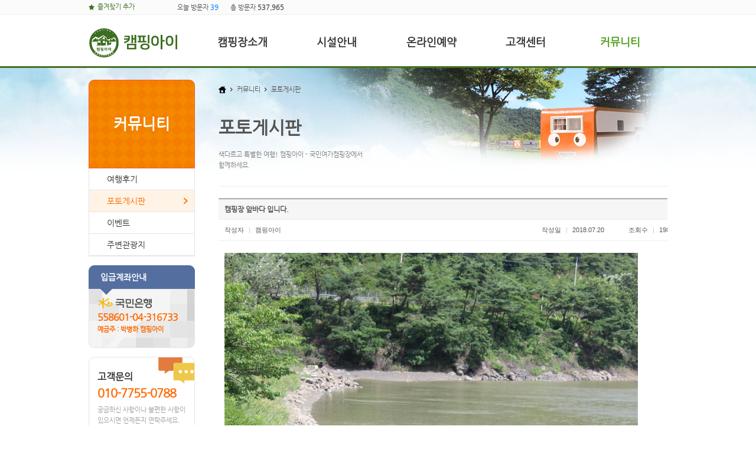

--- FILE ---
content_type: text/html
request_url: http://campingi.net/board/view.html?uid=1395&page=&code=photo&searchkey=&keyfield=&id=
body_size: 98054
content:
<!DOCTYPE html PUBLIC "-//W3C//DTD XHTML 1.0 Transitional//EN" "http://www.w3.org/TR/xhtml1/DTD/xhtml1-transitional.dtd">
<html xmlns="http://www.w3.org/1999/xhtml">
<head>
<meta http-equiv="X-UA-Compatible" content="IE=edge" />
<meta http-equiv="Content-Type" content="text/html; charset=euc-kr" />
<title>캠핑아이 - 국민여가캠핑장</title>
<meta name="Author" content="캠핑아이 - 국민여가캠핑장">
<META name="keywords" content="캠핑아이, 영광휴파크, 국민여가캠핑장, 캠핑장, 백수해안도로, 카라반">
<META name="description" content="광주에서 40분 거리 백수해안도로 초입에 있는 캠핑장으로 카라반 26대, 텐트존 11면, 오토캠핑, 세미나실, 트램폴린, 수영장, 잔디구장, 족구장, 야구장, 예약문의 010-7755-0788">
<meta property="og:type" content="website"> 
<meta property="og:title" content="캠핑아이 - 국민여가캠핑장">
<meta property="og:description" content="광주에서 40분 거리 백수해안도로 초입에 있는 캠핑장으로 카라반 26대, 텐트존 11면, 오토캠핑, 세미나실, 트램폴린, 수영장, 잔디구장, 족구장, 야구장, 예약문의 010-7755-0788">
<!--<meta property="og:image" content="http://www.mysite.com/myimage.jpg">-->
<meta property="og:url" content="http://campingi.net">
<meta property="al:web:url" content="http://campingi.net">
<link rel="canonical" href="http://campingi.net"><link rel="stylesheet" type="text/css" href="/css/layout.css"/>
<link rel="stylesheet" type="text/css" href="/css/sub.css"/>
<script type="text/javascript" src="/js/jquery-1.8.3.min.js"></script>
<script type="text/javascript" src="/common/default.js"></script>
</head>
<body>



<div id="topMenuWrap">
	<div class="topMenuCont">
		<div class="bookmark"><a href="#" onclick="bookmarksite(parent.location.href, document.title);">즐겨찾기 추가</a></div>
		<div class="link"><!--<a href="http://www.hupark.com/?iFlag=1" class="on" target="_blank">휴파크</a>
		<a href="http://blue.hupark.com/" class="on" target="_blank">청백한옥</a>
		<a href="http://www.honggildong.com/" class="on" target="_blank">홍길동테마파크</a> <a href="http://www.wooinmobile.com/" class="on" target="_blank">우인모빌</a>-->
	</div>
		<div class="counter">
			<ul>
				<li class="today">오늘 방문자 <strong>39</strong></li>
				<li class="total">총 방문자 <strong>537,965</strong></li>
			</ul>
		</div>
	</div>
</div>
<div id="header">
	<div class="headerBox">
		<h1 class="logo"><a href="/"><span>영광군 국민여가캠핑장</span></a></h1>
		<div class="mainMenu">
			<ul>
				<li class="m1">
					<a href="/company/map.html">캠핑장소개</a>
					<div class="arrow"></div>
					<div class="subBox">
						<div class="left"></div>
						<div class="right"></div>
						<a href="/company/intro.html">인사말</a> <a href="/company/map.html">오시는 길</a>
					</div>
				</li>
				<li class="m2">
					<a href="/infor/infor_01.html">시설안내</a>
					<div class="arrow"></div>
					<div class="subBox">
						<div class="left"></div>
						<div class="right"></div>
						<a href="/infor/infor_01.html">시설안내도</a> <a href="/infor/infor_02_1.html">숙박시설안내</a> <!--<a href="/infor/infor_03_1.html">주요시설안내</a>-->
					</div>
				</li>
				<li class="m3">
					<a href="/reserve/online_reg.html">온라인예약</a>
					<div class="arrow"></div>
					<div class="subBox">
						<div class="left"></div>
						<div class="right"></div>
						<a href="/reserve/online_reg.html">예약하기</a> <a href="/reserve/online_list.html">예약확인 및 취소</a> <a href="/reserve/online_infor01.html">예약안내</a> <a href="/reserve/online_infor02.html">요금안내</a> <a href="/reserve/online_infor03.html">입/퇴실 및 환불규정</a>
					</div>
				</li>
				<!--
				<li class="m4_on">
					<div class="icon"></div>
					<a href="/buyInfo/product_01.html">트레일러 구입</a>
					<div class="arrow"></div>
					<div class="subBox">
						<div class="left"></div>
						<div class="right"></div>
						<a href="/buyInfo/product_01.html">제품안내</a>
						<a href="/buyInfo/price_01.html">가격안내</a>
						<a href="/buyInfo/product_03.html">글램핑 카바나</a>
						<a href="/buyInfo/list.html?code=tBuy">구입문의</a>
					</div>
				</li>-->
				<li class="m5">
					<a href="/customer/list.html?code=notice">고객센터</a>
					<div class="arrow"></div>
					<div class="subBox">
						<div class="left"></div>
						<div class="right"></div>
						<a href="/customer/list.html?code=notice">공지사항</a> <a href="/customer/list.html?code=who">입금자를 찾습니다</a> <a href="/customer/list.html?code=qna">묻고답하기</a> <a href="/customer/list.html?code=faq">자주묻는 질문</a> <a href="/customer/list.html?code=lost">분실물센터</a>
					</div>
				</li>
				<li class="m6_on">
					<a href="/board/list.html?code=after">커뮤니티</a>
					<div class="arrow"></div>
					<div class="subBox">
						<div class="left"></div>
						<div class="right"></div>
						<a href="/board/list.html?code=after">여행후기</a> <a href="/board/list.html?code=photo">포토갤러리</a> <a href="/board/list.html?code=event">이벤트</a> <a href="/board/list.html?code=env">주변관광지</a>
					</div>
				</li>
			</ul>
		</div>
	</div>
</div>
<script type="text/javascript" src="/js/scrollIt.js"></script>
<script>
$(function() { $.scrollIt(); });
function bookmarksite(url, title){
            alert("Ctrl+D키를 누르시면 즐겨찾기에 추가하실 수 있습니다.");
    }
</script><div id="container">
	<div id="subMenu">

	<div class="subTitle">커뮤니티</div>
	<ul>
		<li ><a href="/board/list.html?code=after">여행후기</a></li>
		<li  class="on"><a href="/board/list.html?code=photo">포토게시판</a></li>
		<li ><a href="/board/list.html?code=event">이벤트</a></li>
		<li ><a href="/board/list.html?code=env">주변관광지</a></li>
	</ul>

	<div class="deposit">
	<div class="title">
		입급계좌안내
	</div>
	<div class="cont">
		<div class="arrow"></div>
		<img src="/images/sub/img_bank2.png" alt="국민은행" />
		<strong>558601-04-316733</strong>
		예금주 : 박병하 캠핑아이
	</div>
</div>

<div class="customer">
	<div class="title">고객문의</div>
	<strong>010-7755-0788</strong>
	궁금하신 사항이나 불편한 사항이<br />
	있으시면 언제든지 연락주세요.
</div></div>	<div id="content">

		<div class="contTitle_06">
			<div class="nav"><a href="/"><img src="/images/sub/icon_home.png" alt="홈" /></a> <span class="arrow"><a>&gt;</a></span> 커뮤니티 <span class="arrow"><a>&gt;</a></span> 포토게시판</div>
			<h1>포토게시판</h1>
			<div class="contInfo">
				색다르고 특별한 여행! 캠핑아이 - 국민여가캠핑장에서<br /> 함께하세요.
			</div>
		</div>

		<script language="javascript">
<!--
var k = 1;
function show() {
	if(k == 1) {
		a.style.display='block';
		form.delpws.focus();
		k = 2;
	}else {
		if(!document.form.delpws.value){
			alert("비밀번호를 입력해주세요.");
			document.form.delpws.focus();
			return;
		}
		document.form.submit();
	}
}
function show__() {
	var ksy;
	ksy = confirm("정말로 삭제하시겠습니까 ?");
	if (ksy == true) document.form.submit();
}
function goodPoint() {
	mentIframe.location.href = "/boardProc/board_ok.html?code=photo&uid=1395&mode=good";
}
function goodPointAdd() {
	var obj = document.getElementsByName("goodScore");
	for(var i = 0; i < obj.length; i ++) {
		if(obj[i].checked) {
			mentIframe.location.href = "/boardProc/board_ok.html?code=photo&uid=1395&mode=goodPoint&score=" + obj[i].value;
		}
	}
}
//-->
</script>
<STYLE TYPE="text/css">
P { margin:2px; padding:0px; }
</STYLE>





		<table width="100%" border="0" cellspacing="0" cellpadding="0" class="t_form">
			<colgroup>
				<col width="50%" />
				<col width="35%" />
				<col width="15%" />
			</colgroup>
			<tr>
				<th colspan="3" class="subject">캠핑장 앞바다 입니다.</th>
			</tr>
			<tr>
				<td>작성자 <span class="line">|</span> 캠핑아이

				</td>
				<td align="right">작성일 <span class="line">|</span> 2018.07.20</td>
				<td align="right">조회수 <span class="line">|</span> 1985</td>
			</tr>
			<tr>
				<td colspan="3" class="cont">
					<a href='/data/bbs/photo/20180720/IMG_6351.JPG' target='_blank'><img src='/data/bbs/photo/20180720/IMG_6351.JPG' width='700' /></a><br /><a href='/data/bbs/photo/20180720/IMG_6352.JPG' target='_blank'><img src='/data/bbs/photo/20180720/IMG_6352.JPG' width='700' /></a><br /><a href='/data/bbs/photo/20180720/IMG_6353.JPG' target='_blank'><img src='/data/bbs/photo/20180720/IMG_6353.JPG' width='700' /></a><br /><a href='/data/bbs/photo/20180720/IMG_6356.JPG' target='_blank'><img src='/data/bbs/photo/20180720/IMG_6356.JPG' width='700' /></a><br /><a href='/data/bbs/photo/20180720/IMG_6355.JPG' target='_blank'><img src='/data/bbs/photo/20180720/IMG_6355.JPG' width='700' /></a><br />				</td>
			</tr>
			<tr>
				<td colspan="3" class="cont">
					<style>body{font-family: Tahoma,Verdana,Arial;font-size: 11px;color: #555555;margin: 0px}td{font-size :11px; font-family: Tahoma,Verdana,Arial;}p{margin-top:1px;margin-bottom:1px;}</style>

<style>body{font-family: Tahoma,Verdana,Arial;font-size: 11px;color: #555555;margin: 0px}td{font-size :11px; font-family: Tahoma,Verdana,Arial;}p{margin-top:1px;margin-bottom:1px;}</style>


<img src="[data-uri]">				</td>
			</tr>
		</table>

		<table width="100%" border="0" cellspacing="0" cellpadding="0" class="t_form">
			<colgroup>
				<col width="15%" />
				<col />
			</colgroup>
			<tr>
				<td align="center">∧ 이전글</td>
				<td><a href="view.html?uid=1396&code=photo&searchkey=&keyfield=&company=&id=">텐트존 취사실입니다.</a></td>
			</tr>
			<tr>
				<td align="center">∨ 다음글</td>
				<td><a href="view.html?uid=1385&code=photo&searchkey=&keyfield=&company=&id=">스마트가이 전기자전거 대여</a></td>
			</tr>
		</table>
		<div class="btnSet">
			<div class="btnL">
				<a href="list.html?page=&code=photo&searchkey=&keyfield=&company=&id=" class="btn">목록</a>
			</div>
			<div class="btnR">
			</div>
		</div>




<iframe name='mentIframe' src='' width=0 height=0 frameborder=0 scrolling=NO></iframe>
	</div>
</div>




<div id="footer">
	<div class="footerBox">
		<h1 class="logo"><span>캠핑아이 - 국민여가캠핑장</span></h1>
		<div class="infor">
			캠핑아이 - 국민여가캠핑장 / 전남 영광군 백수읍 법백로 39 (길용리 806-1) / 대표 박병하 / 사업자등록번호 : 409-23-77423<br />
			<!-- 전화 061-394-6777 / --> 이메일 yghupark@naver.com / 상담전화 010-7755-0788 / FAX 061-872-7789<br>
			Copyright campingi. All rights reserved.
		</div>
	</div>
</div>


</body>
</html>


--- FILE ---
content_type: text/css
request_url: http://campingi.net/css/layout.css
body_size: 7626
content:
@font-face {font-family:ng;src:url('/font/NanumGothic.eot');src:local(※), url('/font/NanumGothic.eot') format('embedded-opentype'), url('/font/NanumGothic.woff') format('woff');}
html {overflow-y:scroll;margin:0px; padding:0px;}
body {margin:0px;padding:0px;font-size:12px;font-family:ng, 나눔고딕, NanumGothic, dotum, sans-serif !important;color:#2e2e2e;background:url(/images/inc/bg_sub.png) center 115px no-repeat !important;}
body#bg_index {background:url(/images/main/bg_index.jpg) center 115px no-repeat !important;}
noscript, hr, legend {display:none;}
img {line-height:0px;border:none;vertical-align:middle;}
ol, ul, dl, dd, dt {margin:0px;padding:0px;}
ul li, ol li {list-style:none;margin:0px;padding:0px;}
h1,h2,h3,h4 {margin:0px;padding:0px;}
form, fieldset {margin:0px;padding:0px;border:0px;}
select {border:1px solid #dcdcdc;padding:3px;font-size:12px;vertical-align:middle;}
input {vertical-align:middle;}
input[type=text], input[type=password] {vertical-align:middle;border:1px solid #CCC;padding:3px;}
input[type=image] {vertical-align:middle;}
label {line-height:0px;border:none;vertical-align:middle;margin:0px;cursor:pointer;}
table {border-collapse:collapse;}
a:link, a:visited, a:active {color:#333; text-decoration:none;}
a:hover {color:#F60 !important;text-decoration:none;}

.clear {clear:both;margin:0px;padding:0px;line-height:0px;font-size:0px;height:0px;overflow:hidden;}

/* header */
#wrap {margin:0px auto;}
#topMenuWrap {border-bottom:1px solid #eeeeee;height:24px;background:#fbfbfb;}
#topMenuWrap .topMenuCont {position:relative;margin:0px auto;width:980px;}
#topMenuWrap .topMenuCont .bookmark {position:absolute;left:0px;top:0px;padding:0px 0px 0px 15px;line-height:24px;background:url(/images/inc/bg_bookmark.png) left center no-repeat;}
#topMenuWrap .topMenuCont .bookmark a {color:#417025;}
#topMenuWrap .topMenuCont .link {position:absolute;right:0px;top:0px;border-left:1px solid #eeeeee;}
#topMenuWrap .topMenuCont .link a {display:inline-block;padding:0px 20px;border-right:1px solid #eeeeee;line-height:24px;color:#bfbfbf;}
#topMenuWrap .topMenuCont .link a.on {color:#707070;line-height:25px;background:#FFF;}
#header {overflow:hidden;margin:0px auto;width:100%;height:87px;border-bottom:3px solid #417025;background:#FFF;}
#header .headerBox {position:relative;margin:0px auto;width:980px;}
#header .headerBox .logo {position:absolute;left:0px;top:23px;margin:0px;padding:0px;}
#header .headerBox .logo a {display:block;width:160px;height:50px;background:url(/images/inc/logo.png) no-repeat;}
#header .headerBox .logo a span {visibility:hidden;}

/* gnb */
#header .headerBox .mainMenu {position:absolute;right:0px;top:35px;}
#header .headerBox .mainMenu li {position:relative;float:left;width:160px;padding:0px 0px 5px 0px;}
#header .headerBox .mainMenu li a {display:block;font-size:18px;font-weight:bold;text-align:center;}
#header .headerBox .mainMenu li.m1_on a, #header .headerBox .mainMenu li.m1_on:hover a, #header .headerBox .mainMenu li.m1:hover a,
#header .headerBox .mainMenu li.m2_on a, #header .headerBox .mainMenu li.m2_on:hover a, #header .headerBox .mainMenu li.m2:hover a,
#header .headerBox .mainMenu li.m3_on a, #header .headerBox .mainMenu li.m3_on:hover a, #header .headerBox .mainMenu li.m3:hover a,
#header .headerBox .mainMenu li.m4_on a, #header .headerBox .mainMenu li.m4_on:hover a, #header .headerBox .mainMenu li.m4:hover a,
#header .headerBox .mainMenu li.m5_on a, #header .headerBox .mainMenu li.m5_on:hover a, #header .headerBox .mainMenu li.m5:hover a,
#header .headerBox .mainMenu li.m6_on a, #header .headerBox .mainMenu li.m6_on:hover a, #header .headerBox .mainMenu li.m6:hover a {color:#4c9f1a;}
#header .headerBox .mainMenu > ul > li > a:hover {color:#4c9f1a !important;}
#header .headerBox .mainMenu li .subBox {display:none;position:relative;position:absolute;top:25px;background:#417025;padding:0px 10px;}
#header .headerBox .mainMenu li .subBox .left {position:absolute;left:0px;top:0px;width:5px;height:30px;background:url(/images/inc/bg_subL.gif) left top no-repeat;}
#header .headerBox .mainMenu li .subBox .right {position:absolute;right:0px;top:0px;width:5px;height:30px;background:url(/images/inc/bg_subR.gif) left top no-repeat;}
#header .headerBox .mainMenu li.m1 .subBox, #header .headerBox .mainMenu li.m1_on .subBox {width:130px;}
#header .headerBox .mainMenu li.m2 .subBox, #header .headerBox .mainMenu li.m2_on .subBox {width:170px;}
#header .headerBox .mainMenu li.m3 .subBox, #header .headerBox .mainMenu li.m3_on .subBox {left:-100px;width:480px;}
#header .headerBox .mainMenu li.m4 .subBox, #header .headerBox .mainMenu li.m4_on .subBox {left:-10px;width:300px;}
#header .headerBox .mainMenu li.m5 .subBox, #header .headerBox .mainMenu li.m5_on .subBox {left:-240px;width:450px;}
#header .headerBox .mainMenu li.m6 .subBox, #header .headerBox .mainMenu li.m6_on .subBox {left:-180px;width:290px;}
#header .headerBox .mainMenu li.m4 .icon, #header .headerBox .mainMenu li.m4_on .icon {position:absolute;left:40px;top:-20px;width:35px;height:22px;background:url(/images/inc/icon_hot.gif) left top no-repeat;}

/* #header .headerBox .mainMenu li.m1_on .subBox, #header .headerBox .mainMenu li.m2_on .subBox, #header .headerBox .mainMenu li.m3_on .subBox, #header .headerBox .mainMenu li.m4_on .subBox, #header .headerBox .mainMenu li.m5_on .subBox, #header .headerBox .mainMenu li.m6_on .subBox, */#header .headerBox .mainMenu li:hover .subBox {display:block;}
#header .headerBox .mainMenu li .subBox a {display:inline-block !important;font-size:12px;font-weight:normal;padding:0px 10px; line-height:30px;color:#FFF !important;}
#header .headerBox .mainMenu li .subBox a:hover {color:#FF0 !important;}

#container {overflow:hidden;margin:0px auto;padding:0px;width:980px;}
#container #subMenu {overflow:hidden;float:left;margin:0px;padding:20px 40px 0px 0px;width:180px;}
#container #content {overflow:hidden;float:left;margin:0px;padding:0px;width:760px;}

#footer {margin:20px 0px 0px 0px;width:100%;border-top:1px solid #ededed;}
#footer .footerBox {position:relative;margin:0px auto;width:980px;height:100px;border-top:3px solid #ededed;}
#footer .footerBox .logo {position:absolute;left:0px;top:20px;width:160px;height:45px;background:url(/images/inc/footer_logo.png) no-repeat;}
#footer .footerBox .logo span {visibility:hidden;}
#footer .footerBox .infor {position:absolute;left:200px;top:20px;font-size:11px;font-family:dotum;color:#999;}

.popup_notice {position:absolute;border:2px solid #999;width:300px;background:url(/images/inc/pattern_notice.gif); z-index:10000;}
.popup_notice .title {margin:20px;padding:0px 0px 10px 0px;border-bottom:2px solid #CCC;font-size:20px;font-weight:bold;}
.popup_notice .title img {margin:0px 10px 0px 0px;}
.popup_notice .cont {padding:0px 20px 70px 20px;width:260px;background:url(/images/inc/img_popup.png) right bottom no-repeat;}
.popup_notice .cont P {margin:2px;}
.popup_notice .bottom {width:280px;background:#999;line-height:20px;padding:5px 10px;color:#FFF;}
.popup_notice .bottom .close {position:absolute;right:0px;bottom:5px;font-size:18px;font-weight:bold;}
.popup_notice .bottom input[type=button], .popup_notice .bottom input[type=submit] {border:1px solid #999;color:#FFF;background:#999;font-size:11px;line-height:20px;font-family:ng, 나눔고딕, dotum, sans-serif;cursor:pointer;}

.counter {position:absolute;left:150px;top:0px;}
.counter ul {overflow:hidden;}
.counter li {float:left;padding:0px 20px 0px 0px; line-height:25px;}
.counter li.today strong {color:#39F;}



--- FILE ---
content_type: text/css
request_url: http://campingi.net/css/sub.css
body_size: 18119
content:
@charset "euc-kr";
/* 서브메뉴 */
#subMenu .subTitle {width:180px;height:150px;line-height:150px;font-size:25px;font-weight:bold;text-align:center;color:#FFF;background:url(/images/sub/bg_submenu.png);}
#subMenu ul {margin:0px;padding:0px;border:1px solid #e5e5e5;border-top:none !important;}
#subMenu ul li {border-bottom:1px solid #e5e5e5;}
#subMenu ul li a {display:block;padding:10px 0px 10px 30px;font-size:14px;}
#subMenu ul li.on a, #subMenu ul li a:hover, #subMenu ul li:hover a {color:#ff6900 !important;background:url(/images/sub/arrow_submenu.png) 160px center no-repeat;}
#subMenu ul li.on {background:#fef3e5;}

#subMenu .sub {border:none !important;}
#subMenu .sub li {border:none !important;}
#subMenu .sub li a {padding:0px 0px 10px 40px !important;font-size:12px !important;}
#subMenu ul li.on .sub li a, #subMenu ul li:hover .sub li a {color:#333 !important;background:none !important;}
#subMenu ul li:hover .sub li a:hover ,#subMenu .sub li a:hover, #subMenu ul li .sub li a:hover, #subMenu ul li.on .sub li.on a {color:#009e4d !important;background:none !important;}

#subMenu .deposit {width:180px;margin:15px 0px;}
#subMenu .deposit .title {padding:0px 20px;color:#FFF;font-size:14px;line-height:40px;font-weight:bold;background:url(/images/inc/tit_deposit.png) left top no-repeat;}
#subMenu .deposit .cont {position:relative;padding:15px 0px 15px 15px;width:165px;height:70px;border-top:none;color:#ff6900;font-weight:bold;background:url(/images/sub/bg_deposit.png) right top no-repeat;}
#subMenu .deposit .cont strong {display:block;padding:5px 0px;font-size:16px;color:#ff6900;letter-spacing:-1px;}

#subMenu .customer {padding:25px 0px 25px 15px;width:165px;height:150px;color:#a0a0a0;font-size:11px;line-height:18px;background:url(/images/sub/bg_customer.png) left top no-repeat;}
#subMenu .customer .title {color:#333;font-size:16px;font-weight:bold;}
#subMenu .customer strong {display:block;padding:10px 0px;font-size:20px;color:#ff6900;letter-spacing:-1px;}

/* 컨텐츠 */
#content .contTitle_01 {margin:0px 0px 20px 0px;border-bottom:1px solid #ededed;height:200px;background:url(/images/sub/sub_img1.png) left top no-repeat;}
#content .contTitle_02 {margin:0px 0px 20px 0px;border-bottom:1px solid #ededed;height:200px;background:url(/images/sub/sub_img2.png) left top no-repeat;}
#content .contTitle_03 {margin:0px 0px 20px 0px;border-bottom:1px solid #ededed;height:200px;background:url(/images/sub/sub_img3.png) left top no-repeat;}
#content .contTitle_04 {margin:0px 0px 20px 0px;border-bottom:1px solid #ededed;height:200px;background:url(/images/sub/sub_img4.png) left top no-repeat;}
#content .contTitle_05 {margin:0px 0px 20px 0px;border-bottom:1px solid #ededed;height:200px;background:url(/images/sub/sub_img5.png) left top no-repeat;}
#content .contTitle_06 {margin:0px 0px 20px 0px;border-bottom:1px solid #ededed;height:200px;background:url(/images/sub/sub_img6.png) left top no-repeat;}
#content .nav {overflow:hidden;padding:30px 0px;}
#content .nav .arrow {display:inline-block;margin:0px 4px;width:4px;height:7px;background:url(/images/sub/arrow_nav.gif);}
#content .nav .arrow a {display:none;}
#content h1 {padding:10px 0px 20px 0px;font-size:30px;}
#content .contInfo {font-size:11px;color:#7d7d7d; line-height:18px;}

.contSubTitle {margin:40px 0px 10px 0px;padding:0px 0px 0px 20px;font-size:16px;line-height:20px;background:url(/images/sub/bu_subTitle.png) left center no-repeat;}
#content .infor {padding:5px 0px 0px 0px;color:#F60; line-height:20px;}
#content .infor a {font-weight:bold;color:#09F;}
#content .infor a:hover { text-decoration:underline;color:#039 !important;}
.t_pay {border-top:1px solid #F60 !important;}
.t_pay th {padding:10px 5px;background:#ededed;border:1px solid #dcdcdc;border-top:none;font-size:12px;}
.t_pay th.day {background:#f6f6f6;}
.t_pay td {padding:10px 5px;border-bottom:1px solid #dcdcdc;border-right:1px solid #dcdcdc;font-size:12px;text-align:center;background:#FFF;}
.t_pay td:first-child {border-left:1px solid #dcdcdc;}
.t_payETC {border-top:1px solid #F60 !important;}
.t_payETC th.t {padding:10px 5px;background:#ededed;border-bottom:1px solid #dcdcdc;border-top:none;font-size:12px;}
.t_payETC th {padding:10px 5px;background:#f6f6f6;border:1px solid #dcdcdc;border-top:none;font-size:12px;}
.t_payETC td {padding:10px 5px;border:1px solid #dcdcdc;border-top:none;font-size:12px;text-align:center;background:#FFF;}
.t_payETC td.tit {background:#fefefe;}
.t_payETC td.left {padding:10px  20px !important;text-align:left;}
.t_payETC td.price {padding:10px 20px 10px 0px !important;text-align:right;font-weight:bold;color:#F00;}
.t_payETC .line {border-bottom:2px solid #333;}

.t_info {border-top:1px solid #F60 !important;}
.t_info th {padding:10px 5px;background:#ededed;border:1px solid #dcdcdc;border-top:none;font-size:12px;}
.t_info td {padding:10px 5px;border:1px solid #dcdcdc;font-size:12px;text-align:center;background:#FFF;}

#content .contBox {overflow:hidden;border:2px solid #eeeeee;padding:20px;font-size:12px;background:#f6f6f6;}
#content .contBox:hover {overflow:hidden;border:2px solid #F60;}
#content .contBox p {margin:0px 0px 10px 0px;padding:0px; line-height:18px;}
#content .mapInfor {margin:10px 0px 0px 0px;padding:20px;font-size:12px;line-height:24px;background:#f6f6f6;}
#content .contBox strong {color:#F00;}

.open {padding:170px 0px;text-align:center;background:#f6f6f6;}

.inforBox {color:#F00;padding:15px;background:#f6f6f6;margin:10px 0px; line-height:20px;}

.searchBox {margin:0px 0px 10px 0px;border:1px solid #CCC;padding:15px 0px;text-align:center;}
.searchBox strong {font-size:14px;font-weight:bold;}
.searchBox select {margin:0px 0px 0px 20px;width:100px;padding:4px;}
.searchBox input {padding:4px;width:200px;}
.searchBox a.searchBtn {display:inline-block;border:1px solid #009e4d;padding:5px;font-size:12px;font-weight:bold;color:#FFF;vertical-align:middle;background:url(/images/inc/bg_btnGreen.gif) left top repeat-x #00a550;}
.searchBox a.searchBtn:hover {border:1px solid #009e4d;padding:5px;vertical-align:middle;background:#009e4d;}

.t_form {border-top:1px solid #666;font-size:12px;}
.t_form th {background:#f6f6f6;padding:10px;border-right:1px solid #ededed;border-bottom:1px solid #ededed;}
.t_form td {padding:10px;border-bottom:1px solid #ededed;}
.t_form td textarea {display:block;margin:0px 0px 5px 0px;padding:5px;border:1px solid #CCC;}
.t_form td input[type=file] {border:1px solid #CCC;padding:3px;margin:5px 0px 0px 0px;background:#FFF;}
.t_form .subject {text-align:left;padding:10px;}
.t_form .line {display:inline-block;padding:0px 5px;color:#CCC;}
.t_form .cont {padding:20px 10px;}
.t_form td.price {color:#F60;font-size:14px;font-weight:bold;}

.t_list {border-top:1px solid #666;}
.t_list th {background:#f6f6f6;padding:10px 5px;border-bottom:1px solid #ededed;}
.t_list td {padding:10px 5px;border-bottom:1px solid #ededed;}
.t_list tr:hover {background:#fafafa;}
.t_list td .ready {color:#0C0;}
.t_list td .ok {color:#36F;}
.t_list td .cancel {color:#F00;}
.t_list td strong {display:block;padding:0px 0px 5px 0px;font-size:16px;}

/* tab */
.tabBox {border-bottom:2px solid #dc3d2a;}
.tabBox a {position:relative;display:inline-block;padding:10px 30px;font-size:16px;font-weight:bold;color:#333;background:#d2d2d2;}
.tabBox a .round_l {position:absolute;left:0px;top:0px;display:block;width:10px;height:10px;background:url(/images/sub/round_l.png) left top no-repeat;}
.tabBox a .round_r {position:absolute;right:0px;top:0px;display:block;width:10px;height:10px;background:url(/images/sub/round_r.png) left top no-repeat;}
.tabBox a.on, .tabBox a.on:hover {padding:10px 30px;font-size:16px;font-weight:bold;color:#FFF;background:#f1582f;}
.tabBox a:hover {color:#FFF !important;background:#666;}

/* 시설안내 */
.inforCont {position:relative;}
.inforCont img {margin:10px 0px 0px 0px;}

.equipmentBox table {border-top:1px solid #F60 !important;}
.equipmentBox th {padding:10px 5px;border-bottom:1px solid #dcdcdc;border-top:none;font-size:12px;width:80px;}
.equipmentBox td {padding:10px;border-bottom:1px solid #dcdcdc;border-left:1px solid #dcdcdc;font-size:12px;}
.equipmentBox .point {margin-top:10px;}

.page {position:relative;padding:10px 0px;text-align:center;}
.page a {display:inline-block;border:1px solid #dcdcdc;padding:5px 10px;}
.page a:hover {background:#f6f6f6;}
.page a.on {background:#7ac516;color:#FFF;font-weight:bold;}

/* 온라인예약 */
.onlineRegBox {overflow:hidden;}
.onlineRegBox .stepBox {overflow:hidden;}
.onlineRegBox .stepBox span, .onlineRegBox .dateBox span {visibility:hidden;}
.onlineRegBox .stepBox .step01 {display:inline-block;width:245px;height:70px;background:url(/images/sub/step_online.gif) left top no-repeat;}
.onlineRegBox .stepBox .step02 {display:inline-block;width:250px;height:70px;background:url(/images/sub/step_online.gif) -245px top no-repeat;}
.onlineRegBox .stepBox .step03 {display:inline-block;width:245px;height:70px;background:url(/images/sub/step_online.gif) -495px top no-repeat;}
.onlineRegBox .stepBox .step01_on {display:inline-block;width:245px;height:70px;background:url(/images/sub/step_online.gif) left -70px no-repeat;}
.onlineRegBox .stepBox .step02_on {display:inline-block;width:250px;height:70px;background:url(/images/sub/step_online.gif) -245px -70px no-repeat;}
.onlineRegBox .stepBox .step03_on {display:inline-block;width:245px;height:70px;background:url(/images/sub/step_online.gif) -495px -70px no-repeat;}

.onlineRegBox .dateBox {position:relative;margin:10px 0px 0px 0px;padding:10px;text-align:center;font-size:24px;font-weight:bold;}
.onlineRegBox .dateBox .arrow_L {position:absolute;left:250px;top:10px;width:16px;height:30px;line-height:30px;}
.onlineRegBox .dateBox .arrow_R {position:absolute;right:250px;top:10px;width:16px;height:30px;line-height:30px;}
.onlineRegBox .dateBox .arrow_L a {display:block;width:16px;height:30px;background:url(/images/sub/arrow_date.gif) left top no-repeat !important;}
.onlineRegBox .dateBox .arrow_R a {display:block;width:16px;height:30px;background:url(/images/sub/arrow_date.gif) -16px top no-repeat !important;}
.onlineRegBox .dateBox .icon_infor {position:absolute;right:0px;bottom:10px;font-size:11px;font-weight:normal;}
.onlineRegBox .dateBox .icon_infor img {margin:0px 3px 0px 10px;}

.onlineRegBox .calendar {}
.onlineRegBox .calendar th {border-top:1px solid #333 !important;border:1px solid #dcdcdc;padding:10px;background:#f6f6f6;}
.onlineRegBox .calendar th.sun {color:#F00;}
.onlineRegBox .calendar th.set {color:#39F;}
.onlineRegBox .calendar td {border:1px solid #dcdcdc;padding:10px;vertical-align:top;}
.onlineRegBox .calendar td:hover {background:#fcfcfc !important;}
.onlineRegBox .calendar td:hover .date {color:#F60 !important}
.onlineRegBox .calendar td.sun {color:#F00;}
.onlineRegBox .calendar td.set {color:#39F;}
.onlineRegBox .calendar td .date {padding:0px 0px 10px 0px;font-weight:bold;font-size:14px;}
.onlineRegBox .calendar td li {padding:5px 0px 5px 18px;}
.onlineRegBox .calendar td li.on {background:url(/images/sub/icon_on.gif) left 4px no-repeat;color:#3C0;}
.onlineRegBox .calendar td li.on a {font-weight:bold;color:#3C0;}
.onlineRegBox .calendar td li.off {background:url(/images/sub/icon_off.gif) left 4px no-repeat;}
.onlineRegBox .calendar td li.off a, .onlineRegBox .calendar td li.off a:hover {color:#666 !important; cursor:default;}
.onlineRegBox .calendar td li span.info {display:block;font-size:11px;font-weight:normal;}

.onlineRegBox .dateSelect {margin:10px 0px 0px 0px;border:1px solid #dcdcdc;padding:10px;font-size:14px;}
.onlineRegBox .dateSelect strong {color:#F60;font-size:18px;font-weight:normal;}
.onlineRegBox .payment {position:relative;margin:10px 0px 0px 0px;padding:20px;border:1px solid #CCC;background:#f6f6f6;}
.onlineRegBox .payment span {display:inline-block;padding:0px 10px 0px 0px;line-height:30px;font-size:14px;font-weight:bold;}
.onlineRegBox .payment strong {display:inline-block;line-height:30px;font-size:25px;color:#F60;}
.onlineRegBox .payment a {position:absolute;right:20px;top:17px;padding:10px 20px !important;}
.onlineRegBox .payment a:hover {color:#FFF !important;}

.t_online {border-left:1px solid #FFF !important;border-right:1px solid #FFF !important;}
.t_online th {border:1px solid #dcdcdc;border-bottom:1px solid #666 !important;padding:10px;background:#f6f6f6;}
.t_online td {border:1px solid #dcdcdc;padding:10px;text-align:center;}
.t_online td select {border:1px solid #CCC;padding:2px;width:120px;}
.t_online td.price {color:#F60;font-size:14px;}
.t_online td .inputOFF {margin:0px auto;display:block;border:1px solid #999;width:12px;height:12px;background:#CCC;}
.t_online td .on {color:#3C3;}
.t_online td .ready {color:#39F;}
.t_online td .off {color:#F00;}
.t_online tr:hover td {background:#fcfcfc !important;}
.t_online td .btnCancel {display:block;margin:5px 0px 0px 0px;padding:5px;background:#F30;color:#FFF;}
.t_online td .btnCancel:hover {color:#FFF !important;background:#C00;}

.onlineEND {margin:20px 0px 0px 0px;border:2px solid #333;padding:20px;font-size:16px;text-align:center; line-height:25px;}
.onlineEND span {display:block;padding:0px 0px 10px 0px;font-size:25px !important; line-height:35px;}
.onlineEND span strong {font-size:30px;color:#F60;}
.onlineEND a { text-decoration:underline;color:#39F;font-weight:bold;}

.onlineList {padding:20px;border:1px solid #dcdcdc;}
.onlineList .infor {padding:0px 0px 10px 0px !important;}
.onlineList span {display:inline-block;text-align:right;padding:0px 5px 0px 20px;font-weight:bold;}

.gallery {overflow:hidden;}
.gallery li {float:left;margin:10px 4px;width:177px;}
.gallery li img {display:block;border:1px solid #CCC;}
.gallery li a:hover img {border:1px solid #F60;}
.gallery li .subject {padding:10px;font-size:12px;background:#f6f6f6;}

#gallery {width:377px;overflow:hidden;background:url(/images/sub/panel.jpg) repeat-x bottom center #ffffff;}
#gallery #slides {width:377px;height:360px;overflow:hidden;}
#gallery #slides .slide{float:left;}
#gallery #menu {}
#gallery #menu li {width:60px;display:inline-block;list-style:none;height:45px;overflow:hidden;}
#gallery #menu li img {width:60px;}
#gallery #menu li.act, #gallery #menu li.act:hover {background:url(/images/sub/active_bg.png) no-repeat;}
#gallery #menu li.act a {cursor:default;}
#gallery #menu .fbar {width:2px;}
#gallery #menu li a {display:block;height:35px;padding-top:10px;}
#gallery a img {border:none;}

.photoWrap {position:relative;}
.photoWrap .left {position:absolute;right:0px;top:0px;}

/* 버튼 */
.tabBtn {margin:0px 0px 10px 0px;}
.btnSet {position:relative;text-align:center;padding:20px 0px 0px 0px;height:50px;}
.btnSet a {display:inline-block;border:1px solid #C30;padding:10px 20px;font-size:18px;color:#FFF;background:#F60;}
.btnSet a:hover {color:#FF9 !important;}

a.btnPoint {display:inline-block;border:1px solid #e76200;padding:5px;font-size:14px;font-weight:bold;color:#FFF;vertical-align:middle;background:url(/images/inc/bg_btnPoint.gif) left top repeat-x #ff6c00;}
a.btnPoint:hover {border:1px solid #e76200;color:#FFF;background:#e76200;}

a.btnPointBig {display:inline-block;border:1px solid #e76200;padding:10px;font-size:16px;font-weight:bold;color:#FFF;vertical-align:middle;background:url(/images/inc/bg_btnPoint.gif) left top repeat-x #ff6c00;}
a.btnPointBig:hover {border:1px solid #e76200;color:#FFF;background:#e76200;}

a.btnBig {display:inline-block;border:1px solid #dcdcdc;padding:10px;font-size:16px;font-weight:bold;color:#000;vertical-align:middle;background:url(/images/inc/bg_btnGray.gif) left top repeat-x #eeeeee;}
a.btnBig:hover {border:1px solid #dcdcdc;background:#dcdcdc;}

a.btn {display:inline-block;border:1px solid #dcdcdc;padding:5px;font-size:12px;font-weight:bold;color:#333;vertical-align:middle;background:url(/images/inc/bg_btnGray.gif) left top repeat-x #eeeeee;}
a.btn:hover {border:1px solid #dcdcdc;color:#000 !important;background:#dcdcdc;}
a.btn_on, a.btn_on:hover {display:inline-block;border:1px solid #e76200;padding:5px;font-size:12px;font-weight:bold;color:#FFF !important;vertical-align:middle;background:url(/images/inc/bg_btnPoint.gif) left top repeat-x #ff6c00;}
.btnR {position:absolute;right:0px;top:10px;}
.btnL {position:absolute;left:0px;top:10px;}

.holidayColor {background-color:#f0ffe0;}

.pop_password {padding:20px;border:1px solid #CCC;width:200px;background:#f6f6f6;}
.pop_password .title {font-weight:bold;font-size:14px;padding:0px 0px 10px 0px;}
.pop_password input[type=button], .pop_password input[type=submit] {border:1px solid #999;background:#999;line-height:20px;color:#FFF;cursor:pointer;}

/* 트레일러 구입 */
.productWrap {overflow:hidden;padding:0px 0px 20px 0px;}
.productWrap .productPhoto {float:left;width:260px;margin:0px 20px 0px 0px;}
.productWrap .productCont {float:left;width:440px;border:1px solid #CCC;background:#f6f6f6;padding:19px;}
.productWrap .productCont li {margin:13px 0px;padding:0px 0px 0px 10px;font-size:14px;font-weight:bold;background:url(/images/inc/bu.gif) left 7px no-repeat;}
.productWrap .productCont li .tit {display:inline-block;width:70px;font-weight:normal !important;color:#999;}
.productWrap .productCont li.price {color:#F00;}

.productContBox {overflow:hidden;margin:0px 0px 20px 0px;font-size:14px; line-height:20px;}
.productContBox p {margin:0px;padding:20px 0px 5px 0px;font-weight:bold;}
.productContBox strong {color:#F60;}
.productContBox ul {margin:0px;padding:0px;}
.productContBox .listType li {margin:10px 0px;padding:0px 0px 0px 15px;font-size:12px;background:url(/images/inc/bu.gif) 5px 7px no-repeat; line-height:16px;}
.photoContBoxWrap {overflow:hidden;}
.photoContBoxL {float:left;width:360px;}
.photoContBoxR {float:left;border:1px solid #CCC;background:#f6f6f6;text-align:center;padding:70px 0px;width:398px;}
.photoContBoxR strong {font-size:20px; line-height:40px;}

--- FILE ---
content_type: application/javascript
request_url: http://campingi.net/js/scrollIt.js
body_size: 3554
content:
/**
 * ScrollIt
 * ScrollIt.js(scroll�줶t�줰ot�줷s) makes it easy to make long, vertically scrolling pages.
 *
 * Latest version: https://github.com/cmpolis/scrollIt.js
 *
 * License <https://github.com/cmpolis/scrollIt.js/blob/master/LICENSE.txt>
 */
(function($) {
    'use strict';

    var pluginName = 'ScrollIt',
        pluginVersion = '1.0.3';

    /*
     * OPTIONS
     */
    var defaults = {
        upKey: 38,
        downKey: 40,
        easing: 'linear',
        scrollTime: 600,
        activeClass: 'active',
        onPageChange: null,
        topOffset : 0
    };

    $.scrollIt = function(options) {

        /*
         * DECLARATIONS
         */
        var settings = $.extend(defaults, options),
            active = 0,
            lastIndex = $('[data-scroll-index]:last').attr('data-scroll-index');

        /*
         * METHODS
         */

        /**
         * navigate
         *
         * sets up navigation animation
         */
        var navigate = function(ndx) {
            if(ndx < 0 || ndx > lastIndex) return;

            var targetTop = $('[data-scroll-index=' + ndx + ']').offset().top + settings.topOffset + 1;
            $('html,body').animate({
                scrollTop: targetTop,
                easing: settings.easing
            }, settings.scrollTime);
        };

        /**
         * doScroll
         *
         * runs navigation() when criteria are met
         */
        var doScroll = function (e) {
            var target = $(e.target).closest("[data-scroll-nav]").attr('data-scroll-nav') ||
            $(e.target).closest("[data-scroll-goto]").attr('data-scroll-goto');
            navigate(parseInt(target));
        };

        /**
         * keyNavigation
         *
         * sets up keyboard navigation behavior
         */
        var keyNavigation = function (e) {
            var key = e.which;
            if(key == settings.upKey && active > 0) {
                navigate(parseInt(active) - 1);
                return false;
            } else if(key == settings.downKey && active < lastIndex) {
                navigate(parseInt(active) + 1);
                return false;
            }
            return true;
        };

        /**
         * updateActive
         *
         * sets the currently active item
         */
        var updateActive = function(ndx) {
            if(settings.onPageChange && ndx && (active != ndx)) settings.onPageChange(ndx);

            active = ndx;
            $('[data-scroll-nav]').removeClass(settings.activeClass);
            $('[data-scroll-nav=' + ndx + ']').addClass(settings.activeClass);
        };

        /**
         * watchActive
         *
         * watches currently active item and updates accordingly
         */
        var watchActive = function() {
            var winTop = $(window).scrollTop();

            var visible = $('[data-scroll-index]').filter(function(ndx, div) {
                return winTop >= $(div).offset().top + settings.topOffset &&
                winTop < $(div).offset().top + (settings.topOffset) + $(div).outerHeight()
            });
            var newActive = visible.first().attr('data-scroll-index');
            updateActive(newActive);
        };

        /*
         * runs methods
         */
        $(window).on('scroll',watchActive).on('scroll');

        $(window).on('keydown', keyNavigation);

        $('body').on('click','[data-scroll-nav], [data-scroll-goto]', function(e){
            e.preventDefault();
            doScroll(e);
        });

    };
}(jQuery));
